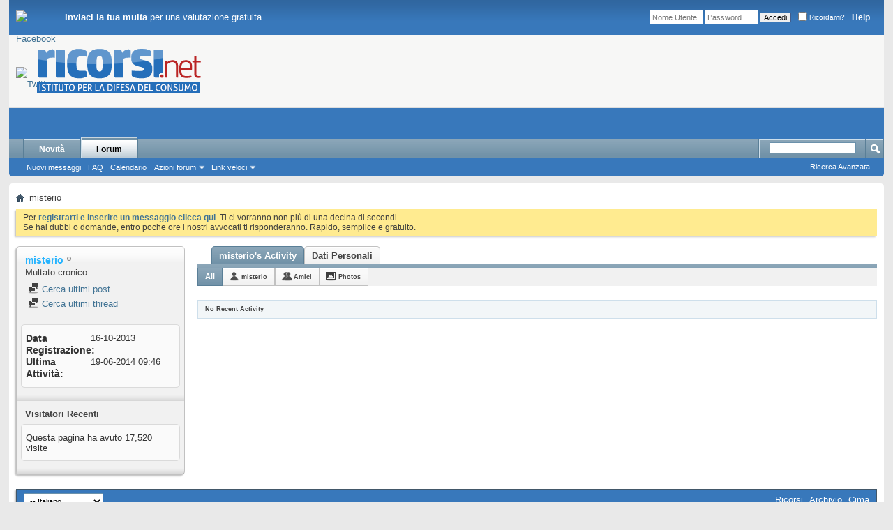

--- FILE ---
content_type: text/html; charset=ISO-8859-1
request_url: https://forum.ricorsi.net/member.php?21440-misterio&s=85832cb7d5420e5d5fdaf337ebd54c57
body_size: 8808
content:
<!DOCTYPE html PUBLIC "-//W3C//DTD XHTML 1.0 Transitional//EN" "http://www.w3.org/TR/xhtml1/DTD/xhtml1-transitional.dtd">
<html xmlns="http://www.w3.org/1999/xhtml" dir="ltr" lang="it" id="vbulletin_html">
<head>
	<meta http-equiv="Content-Type" content="text/html; charset=ISO-8859-1" />
<meta id="e_vb_meta_bburl" name="vb_meta_bburl" content="https://forum.ricorsi.net" />
<base href="https://forum.ricorsi.net/" /><!--[if IE]></base><![endif]-->
<meta name="generator" content="vBulletin 4.2.5" />
<meta http-equiv="X-UA-Compatible" content="IE=9" />

	<link rel="Shortcut Icon" href="favicon.ico" type="image/x-icon" />


		<meta name="keywords" content="" />
		<meta name="description" content="Forum di discussione su ricorsi e multe" />





<script type="text/javascript">
<!--
	if (typeof YAHOO === 'undefined') // Load ALL YUI Local
	{
		document.write('<script type="text/javascript" src="clientscript/yui/yuiloader-dom-event/yuiloader-dom-event.js?v=425"><\/script>');
		document.write('<script type="text/javascript" src="clientscript/yui/connection/connection-min.js?v=425"><\/script>');
		var yuipath = 'clientscript/yui';
		var yuicombopath = '';
		var remoteyui = false;
	}
	else	// Load Rest of YUI remotely (where possible)
	{
		var yuipath = 'clientscript/yui';
		var yuicombopath = '';
		var remoteyui = true;
		if (!yuicombopath)
		{
			document.write('<script type="text/javascript" src="clientscript/yui/connection/connection-min.js?v=425"><\/script>');
		}
	}
	var SESSIONURL = "s=9fd3935d64b4e45a6eeaf51da9bee023&";
	var SECURITYTOKEN = "guest";
	var IMGDIR_MISC = "images/misc";
	var IMGDIR_BUTTON = "images/buttons";
	var vb_disable_ajax = parseInt("0", 10);
	var SIMPLEVERSION = "425";
	var BBURL = "https://forum.ricorsi.net";
	var LOGGEDIN = 0 > 0 ? true : false;
	var THIS_SCRIPT = "member";
	var RELPATH = "member.php?21440-misterio";
	var PATHS = {
		forum : "https://forum.ricorsi.net",
		cms   : "",
		blog  : ""
	};
	var AJAXBASEURL = "https://forum.ricorsi.net/";
// -->
</script>
<script type="text/javascript" src="https://forum.ricorsi.net/clientscript/vbulletin-core.js?v=425"></script>

<script type="text/javascript" src="https://code.jquery.com/jquery-1.12.2.min.js"></script><script type="text/javascript" src="https://code.jquery.com/ui/1.11.4/jquery-ui.min.js"></script>
<link rel="stylesheet" href="https://code.jquery.com/ui/1.11.4/themes/cupertino/jquery-ui.css" />
<script>
var $j = jQuery.noConflict();

$j(document).ready(function($){	
	$j('a[href="mailto:info@ricorsi.net"]').click(function() {
		$j( "#dialog-confirm" ).dialog({
			resizable: false,
			height:180,
			modal: true,
			buttons: {
				"Gmail": function() {
					$j( this ).dialog( "close" );
					var url = "https://mail.google.com/mail/?view=cm&fs=1&to=info@ricorsi.net&su=Ricorsi.net&body=Inviaci un messaggio&tf=1";
					window.open(url);
				},
				"Client di posta": function() {
					$j( this ).dialog( "close" );
					var url = "mailto:info@ricorsi.net";
					location.href=url;
				}
			}
		});
		return false;
	});	
});
</script>




	<link rel="stylesheet" type="text/css" href="css.php?styleid=3&amp;langid=3&amp;d=1590163261&amp;td=ltr&amp;sheet=bbcode.css,editor.css,popupmenu.css,reset-fonts.css,vbulletin.css,vbulletin-chrome.css,vbulletin-formcontrols.css," />

	<!--[if lt IE 8]>
	<link rel="stylesheet" type="text/css" href="css.php?styleid=3&amp;langid=3&amp;d=1590163261&amp;td=ltr&amp;sheet=popupmenu-ie.css,vbulletin-ie.css,vbulletin-chrome-ie.css,vbulletin-formcontrols-ie.css,editor-ie.css" />
	<![endif]-->

<!-- Forum Runner Begin -->
<script type="text/javascript" src="https://forum.ricorsi.net/forumrunner/detect.js"></script>
<!-- Forum Runner End -->
	<title>Visualizza Profilo: misterio - Ricorsi</title>
	
	<script type="text/javascript" src="clientscript/vbulletin_quick_edit_generic.js?v=425"></script>
	<script type="text/javascript" src="clientscript/vbulletin_quick_edit_visitormessage.js?v=425"></script>
	<script type="text/javascript" src="clientscript/vbulletin_activitystream.js?v=425"></script>
	<script type="text/javascript">

	<!--
	var isIE7 = navigator.userAgent.toLowerCase().indexOf('msie 7') != -1;
	var isIE = navigator.userAgent.toLowerCase().indexOf('msie') != -1;
	var isIE6 = navigator.userAgent.toLowerCase().indexOf('msie 6') != -1;
	var THISUSERID = 21440;


	vB_XHTML_Ready.subscribe(init_PostBits_Lite);

	function init_PostBits_Lite()
	{
		var postbits = YAHOO.util.Dom.getElementsByClassName("postbit_lite", "li", "postlist");
		for (var i = 0; i < postbits.length; i++)
		{
			new PostBit_Lite(postbits[i]);
		}
	}

	function PostBit_Lite(postbit)
	{
		this.postbit = YAHOO.util.Dom.get(postbit);
		this.postid = postbit.id.substr("piccom_".length);
		this.inlinemod = new InlineModControl(this.postbit, this.postid, "imodsel");
	}

	function getParentElement(starterElement, classPattern, testTagName) {
		var currElement = starterElement;
		var foundElement = null;
		while(!foundElement && (currElement = currElement.parentNode)) {
			if ((classPattern && (currElement.className.indexOf(classPattern) != -1)) || (testTagName && (testTagName.toLowerCase() == currElement.tagName.toLowerCase()))) 
			{
				foundElement = currElement;
			}
		}
		//go up the parentNode tree until found element with matching className
		return foundElement;
	}

	//getParentElement
	function tabViewPicker(anchorObject) {
		var clickedTabId = null;
		var tabtree = getParentElement(anchorObject,"tabslight");
		var anchorInventory = tabtree.getElementsByTagName("a");

		var tabIds = [];
		for (var i=0; (currAnchor = anchorInventory[i]); i++) {
			var anchorId = currAnchor.href.substring(currAnchor.href.indexOf("#") + 1, currAnchor.href.length);
			var parentDd = getParentElement(currAnchor,null,"dd");
			if (currAnchor == anchorObject) {
				clickedTabId = anchorId;
				parentDd.className = "userprof_module";
			}
			else
			{
				parentDd.className = "userprof_moduleinactive";
			}
			tabIds.push(anchorId);
		}
	
		//loop thru anchors to gather all tab IDs and set appropriate selected status
		for (var j=0; (currTabId = tabIds[j]); j++) {
			var elem = document.getElementById("view-" + currTabId);
			if (!elem) {continue;}
			if (currTabId == clickedTabId) {
				//elem.className="selected_view_section";
				YAHOO.util.Dom.replaceClass(elem, "view_section", "selected_view_section");
			}
			else
			{
				//elem.className="view_section";
				YAHOO.util.Dom.replaceClass(elem, "selected_view_section", "view_section");
			}
		}

		//set appropriate status on all tabs.
		return false;
	}
	//-->
    </script>

	

	

	
		<link rel="stylesheet" type="text/css" href="css.php?styleid=3&amp;langid=3&amp;d=1590163261&amp;td=ltr&amp;sheet=activitystream.css,sidebar.css,forumbits.css,postbit.css,postbit-lite.css,showthread.css,member.css,user,21440" />
	

	<style type="text/css"></style>

	<!--[if lt IE 8]><link rel="stylesheet" type="text/css" href="css.php?styleid=3&amp;langid=3&amp;d=1590163261&amp;td=ltr&amp;sheet=sidebar-ie.css,member-ie.css,postbit-lite-ie.css" /><![endif]-->

	

	
		<link rel="stylesheet" type="text/css" href="css.php?userid=21440&amp;cssuid=0&amp;d=1768661940&amp;td=ltr&amp;styleid=0&amp;sheet=userprofile.css" />
		<link rel="stylesheet" type="text/css" href="css.php?styleid=3&amp;langid=3&amp;d=1590163261&amp;td=ltr&amp;sheet=additional.css" />

	
<script type="text/javascript"> 
var _gaq = _gaq || [];
_gaq.push(
['_setAccount', 'UA-1485200-3'],
['_setDomainName', 'none'],
['_setAllowLinker', false],
['_setCampaignTrack', false],
['_trackPageview']
);
(function() {
var ga = document.createElement('script'); ga.type = 'text/javascript'; ga.async = true;
ga.src = ('https:' == document.location.protocol ? 'https://ssl' : 'http://www') + '.google-analytics.com/ga.js';
var s = document.getElementsByTagName('script')[0]; s.parentNode.insertBefore(ga, s);
})();
</script>
</head>

<body>
	<div class="above_body"> <!-- closing tag is in template navbar -->

<div class="preHeader">
<div class="div_social">
<ul class="menu_social">
<li class="item-159"><a target="_blank" href="https://www.facebook.com/ricorsi"><img alt="Facebook" src="https://ricorsi.net/forum/images/menu/facebook.png"></a></li><li class="item-160"><a target="_blank" href="https://twitter.com/ricorsi"><img alt="Twitter" src="https://ricorsi.net/forum/images/menu/twitter.png"></a></li></ul></div>
<div class="preMenu"><ul class="menu_premenu">
<li class="item-167"><a onclick="window.open(this.href);return false" href="https://ricorsi.net/scatta-la-foto/"><b>Inviaci la tua multa</b> per una valutazione gratuita.</a></li></ul>
</div>
<div id="toplinks" class="toplinks">
		
			<ul class="nouser">
			
				<li><a rel="help" href="faq.php?s=9fd3935d64b4e45a6eeaf51da9bee023">Help</a></li>
				<li>
			<script type="text/javascript" src="clientscript/vbulletin_md5.js?v=425"></script>
			<form id="navbar_loginform" action="login.php?s=9fd3935d64b4e45a6eeaf51da9bee023&amp;do=login" method="post" onsubmit="md5hash(vb_login_password, vb_login_md5password, vb_login_md5password_utf, 0)">
				<fieldset id="logindetails" class="logindetails">
					<div>
						<div>
					<input type="text" class="textbox default-value" name="vb_login_username" id="navbar_username" size="10" accesskey="u" tabindex="101" value="Nome Utente" />
					<input type="password" class="textbox" tabindex="102" name="vb_login_password" id="navbar_password" size="10" />
					<input type="text" class="textbox default-value" tabindex="102" name="vb_login_password_hint" id="navbar_password_hint" size="10" value="Password" style="display:none;" />
					<input type="submit" class="loginbutton" tabindex="104" value="Accedi" title="Inserisci il tuo nome utente e la tua password nelle caselle fornite per accedere, o clicca il pulsante 'registrazione' per crearti un profilo." accesskey="s" />
						</div>
					</div>
				</fieldset>
				<div id="remember" class="remember">
					<label for="cb_cookieuser_navbar"><input type="checkbox" name="cookieuser" value="1" id="cb_cookieuser_navbar" class="cb_cookieuser_navbar" accesskey="c" tabindex="103" /> Ricordami?</label>
				</div>

				<input type="hidden" name="s" value="9fd3935d64b4e45a6eeaf51da9bee023" />
				<input type="hidden" name="securitytoken" value="guest" />
				<input type="hidden" name="do" value="login" />
				<input type="hidden" name="vb_login_md5password" />
				<input type="hidden" name="vb_login_md5password_utf" />
			</form>
			<script type="text/javascript">
			YAHOO.util.Dom.setStyle('navbar_password_hint', "display", "inline");
			YAHOO.util.Dom.setStyle('navbar_password', "display", "none");
			vB_XHTML_Ready.subscribe(function()
			{
			//
				YAHOO.util.Event.on('navbar_username', "focus", navbar_username_focus);
				YAHOO.util.Event.on('navbar_username', "blur", navbar_username_blur);
				YAHOO.util.Event.on('navbar_password_hint', "focus", navbar_password_hint);
				YAHOO.util.Event.on('navbar_password', "blur", navbar_password);
			});
			
			function navbar_username_focus(e)
			{
			//
				var textbox = YAHOO.util.Event.getTarget(e);
				if (textbox.value == 'Nome Utente')
				{
				//
					textbox.value='';
					textbox.style.color='#000000';
				}
			}

			function navbar_username_blur(e)
			{
			//
				var textbox = YAHOO.util.Event.getTarget(e);
				if (textbox.value == '')
				{
				//
					textbox.value='Nome Utente';
					textbox.style.color='#777777';
				}
			}
			
			function navbar_password_hint(e)
			{
			//
				var textbox = YAHOO.util.Event.getTarget(e);
				
				YAHOO.util.Dom.setStyle('navbar_password_hint', "display", "none");
				YAHOO.util.Dom.setStyle('navbar_password', "display", "inline");
				YAHOO.util.Dom.get('navbar_password').focus();
			}

			function navbar_password(e)
			{
			//
				var textbox = YAHOO.util.Event.getTarget(e);
				
				if (textbox.value == '')
				{
					YAHOO.util.Dom.setStyle('navbar_password_hint', "display", "inline");
					YAHOO.util.Dom.setStyle('navbar_password', "display", "none");
				}
			}
			</script>
				</li>
				
			</ul>
		
	</div>
<div class="clear"></div>
</div>

<div class="headerSite">
			<div class="logoContainer"><a href="/"><img src="https://ricorsi.net/wp-content/uploads/2020/04/ricorsi-logo-2020.png" alt="Ricorsi.net"></a></div>
									
			<div class="clear"></div>
		</div>

<div id="header" class="floatcontainer doc_header">
	<div class="ad_global_header">
		
		
	</div>
	<hr />
</div>
	<div id="navbar" class="navbar">
	<ul id="navtabs" class="navtabs floatcontainer">
		
		
	
		<li  id="vbtab_whatsnew">
			<a class="navtab" href="activity.php?s=9fd3935d64b4e45a6eeaf51da9bee023">Novità</a>
		</li>
		
		

	
		<li class="selected" id="vbtab_forum">
			<a class="navtab" href="forum.php?s=9fd3935d64b4e45a6eeaf51da9bee023">Forum</a>
		</li>
		
		
			<ul class="floatcontainer">
				
					
						
							<li id="vbflink_newposts"><a href="search.php?s=9fd3935d64b4e45a6eeaf51da9bee023&amp;do=getnew&amp;contenttype=vBForum_Post">Nuovi messaggi</a></li>
						
					
				
					
						
							<li id="vbflink_faq"><a href="faq.php?s=9fd3935d64b4e45a6eeaf51da9bee023">FAQ</a></li>
						
					
				
					
						
							<li id="vbflink_calendar"><a href="calendar.php?s=9fd3935d64b4e45a6eeaf51da9bee023">Calendario</a></li>
						
					
				
					
						<li class="popupmenu" id="vbmenu_actions">
							<a href="javascript://" class="popupctrl">Azioni forum</a>
							<ul class="popupbody popuphover">
								
									<li id="vbalink_mfr"><a href="forumdisplay.php?s=9fd3935d64b4e45a6eeaf51da9bee023&amp;do=markread&amp;markreadhash=guest">Segna forum come letti</a></li>
								
							</ul>
						</li>
					
				
					
						<li class="popupmenu" id="vbmenu_qlinks">
							<a href="javascript://" class="popupctrl">Link veloci</a>
							<ul class="popupbody popuphover">
								
									<li id="vbqlink_posts"><a href="search.php?s=9fd3935d64b4e45a6eeaf51da9bee023&amp;do=getdaily&amp;contenttype=vBForum_Post">Post di oggi</a></li>
								
									<li id="vbqlink_leaders"><a href="showgroups.php?s=9fd3935d64b4e45a6eeaf51da9bee023">Vedi amministratori</a></li>
								
							</ul>
						</li>
					
				
			</ul>
		

		
	</ul>
	
		<div id="globalsearch" class="globalsearch">
			<form action="search.php?s=9fd3935d64b4e45a6eeaf51da9bee023&amp;do=process" method="post" id="navbar_search" class="navbar_search">
				
				<input type="hidden" name="securitytoken" value="guest" />
				<input type="hidden" name="do" value="process" />
				<span class="textboxcontainer"><span><input type="text" value="" name="query" class="textbox" tabindex="99"/></span></span>
				<span class="buttoncontainer"><span><input type="image" class="searchbutton" src="images/buttons/search.png" name="submit" onclick="document.getElementById('navbar_search').submit;" tabindex="100"/></span></span>
			</form>
			<ul class="navbar_advanced_search">
				<li><a href="search.php?s=9fd3935d64b4e45a6eeaf51da9bee023" accesskey="4">Ricerca Avanzata</a></li>
				
			</ul>
		</div>
	
</div>
</div><!-- closing div for above_body -->

<div class="body_wrapper">
<div id="breadcrumb" class="breadcrumb">
	<ul class="floatcontainer">
		<li class="navbithome"><a href="index.php?s=9fd3935d64b4e45a6eeaf51da9bee023" accesskey="1"><img src="images/misc/navbit-home.png" alt="Home" /></a></li>
		
		
	<li class="navbit lastnavbit"><span>misterio</span></li>

	</ul>
	<hr />
</div>





	<form action="profile.php?do=dismissnotice" method="post" id="notices" class="notices">
		<input type="hidden" name="do" value="dismissnotice" />
		<input type="hidden" name="s" value="s=9fd3935d64b4e45a6eeaf51da9bee023&amp;" />
		<input type="hidden" name="securitytoken" value="guest" />
		<input type="hidden" id="dismiss_notice_hidden" name="dismiss_noticeid" value="" />
		<input type="hidden" name="url" value="" />
		<ol>
			<li class="restore" id="navbar_notice_1">
	
	Per <a href="register.php?s=9fd3935d64b4e45a6eeaf51da9bee023" target="_blank"><b>registrarti e inserire un messaggio clicca qui</b></a>. Ti ci vorranno non più di una decina di secondi<br>
Se hai dubbi o domande, entro poche ore i nostri avvocati ti risponderanno. Rapido, semplice e gratuito.

</li>
		</ol>
	</form>



	
	<div class="member_content userprof fullwidth" style="display:block;float:left" id="member_content">
		<div class="profile_widgets member_summary userprof_moduleinactive userprof_moduleinactive_border sidebarleft" id="sidebar_container">
			<div class="block mainblock moduleinactive_bg">
				<h1 class="blocksubhead prof_blocksubhead">
					
					<span id="userinfo">
						<span class="member_username"><span style="color: #26b4ff;">misterio</span></span>
						<span class="member_status"><img class="inlineimg onlinestatus" src="images/statusicon/user-offline.png" alt="misterio è offline" border="0" />
</span>
						
							<br />
							<span class="usertitle">Multato cronico</span>
						
						
						
					</span>
				</h1>
				<div id="userinfoblock" class="floatcontainer">
					
					<ul id="usermenu" class="usermenu">
						
						
						
						
						
						
						
						<li><a href="search.php?s=9fd3935d64b4e45a6eeaf51da9bee023&amp;do=finduser&amp;userid=21440&amp;contenttype=vBForum_Post&amp;showposts=1"><img src="images/site_icons/forum.png" alt="Cerca ultimi post" class="inlineimg" /> Cerca ultimi post</a></li>
						<li><a href="search.php?s=9fd3935d64b4e45a6eeaf51da9bee023&amp;do=finduser&amp;userid=21440&amp;starteronly=1&amp;contenttype=vBForum_Thread"><img src="images/site_icons/forum.png" alt="Cerca ultimi thread" class="inlineimg" /> Cerca ultimi thread</a></li>
						
						
						
					</ul>
				</div>
			</div>
		  
		  
		  <!-- stats_mini -->
<div id="view-stats_mini" class="subsection block">
	<div class="mini_stats blockbody userprof_content userprof_content_border">
	<div class="userinfo " >
		<h5 class="blocksubhead userprof_blocksubhead smaller">Mini Statistiche</h5>
		<div class="blockrow member_blockrow">

			<dl class="stats">
				<dt>Data Registrazione</dt>
				<dd> 16-10-2013</dd>
			</dl>
	
	
	<dl class="stats">
		<dt>Ultima Attività</dt>
		<dd> 19-06-2014 <span class="time">09:46</span></dd>
	</dl>
	

			
			
		</div>
	</div><!-- blockbody -->
</div><!-- widget block mini_stats -->
</div>
<div class="underblock"></div>
<!-- / stats_mini -->
		  
		  
		  
		  
		  
		  
		  
		  <!-- visitors -->
<div id="view-visitors" class="subsection block">
	<div class="visitors">
	<h5 class="blocksubhead userprof_blocksubhead smaller">Visitatori Recenti</h5>
	<div class="blockbody userprof_content userprof_content_border">
		<div class="blockrow member_blockrow">
			
			<span class="totalvisits">Questa pagina ha avuto <strong>17,520</strong> visite</span>
		</div>
	</div>
</div>
</div>
<div class="underblock"></div>
<!-- / visitors -->
		  
		  
		</div>
		<div class="member_tabs contentright" id="userprof_content_container">

			<div class="tabbackground" id="profile_tabs">
				<div class="floatleft" id="tab_container">
					<dl class="tabslight">
						<dt>Tab Content</dt>
						
						<dd class="userprof_module" ><a id="activitystream-tab" href="https://forum.ricorsi.net/member.php?21440-misterio&amp;s=9fd3935d64b4e45a6eeaf51da9bee023&amp;tab=activitystream#activitystream" onclick="return tabViewPicker(this);">misterio's Activity</a></dd>
						
						<dd class="userprof_moduleinactive" ><a id="aboutme-tab" href="https://forum.ricorsi.net/member.php?21440-misterio&amp;s=9fd3935d64b4e45a6eeaf51da9bee023&amp;tab=aboutme#aboutme" onclick="return tabViewPicker(this);">Dati Personali</a></dd>
						
						
						
						
					</dl>
				</div>
				
					
				
				<div class="memberprofiletabunder"></div>
			</div>

			<div class="profile_content userprof">
				<div id="view-activitystream" class="selected_view_section">
					<script type="text/javascript">
<!--
	var activity_stream_options = {
		'type'        : 'member',
		'mindateline' : '0',
		'maxdateline' : '0',
		'minscore'    : '0',
		'minid'       : '',
		'maxid'       : '',
		'count'       : '0',
		'totalcount'  : '0',
		'perpage'     : '30',
		'refresh'     : '1'
	};
// -->
</script>
<div class="activitystream_block">
	<div id="activity_tab_container">
		<div>
			<dl class="as-tabs">
				<dt>Tab Content</dt>
				<dd id="asall" class="selected"><div><a href="https://forum.ricorsi.net/member.php?21440-misterio&amp;s=9fd3935d64b4e45a6eeaf51da9bee023&amp;tab=activitystream&amp;type=all">All</a></div></dd>
				<dd id="asuser" class=""><div><a href="https://forum.ricorsi.net/member.php?21440-misterio&amp;s=9fd3935d64b4e45a6eeaf51da9bee023&amp;tab=activitystream&amp;type=user">misterio</a></div></dd>
				<dd id="asfriend" class=""><div><a href="https://forum.ricorsi.net/member.php?21440-misterio&amp;s=9fd3935d64b4e45a6eeaf51da9bee023&amp;tab=activitystream&amp;type=friends">Amici</a></div></dd>
				
				<dd id="asphoto" class=""><div><a href="https://forum.ricorsi.net/member.php?21440-misterio&amp;s=9fd3935d64b4e45a6eeaf51da9bee023&amp;tab=activitystream&amp;type=photos">Photos</a></div></dd>
			</dl>
		</div>
	</div>
	
	<div id="newactivity_container" class="newactivity hidden userprof_headers userprof_headers_border">
		<span id="newactivitylink">New Activity (<span id="newactivitycount"></span>)</span>
	</div>	
	
	<div id="newactivity_nomore" class="newactivity hidden userprof_headers userprof_headers_border">
		<span>Please reload this page to view the 200+ new activity items that have been created.</span>
	</div>	

	<ul id="activitylist">
		<li id="olderactivity" class="hidden">
			<div class="block1"><hr /></div>
			<div class="block2">Older Activity</div>
			<div class="block3"><hr /></div>
		</li>
		
	</ul>
	
	<div id="moreactivity_container" class="moreactivity userprof_headers userprof_headers_border">
		<a id="moreactivitylink" class="hidden" href="https://forum.ricorsi.net/member.php?21440-misterio&amp;s=9fd3935d64b4e45a6eeaf51da9bee023&amp;tab=activitystream&amp;type=all&amp;page=1">More Activity</a>
		<span id="noresults" class="hidden">No More Results</span>
		<span id="noactivity">No Recent Activity</span>
		<img id="moreactivityprogress" class="hidden" src="images/misc/progress3.gif" alt="" />	
	</div>
</div>
				</div>
				<div id="view-visitor_messaging" class="view_section vm_other_prof">
					
				</div>
				<div id="view-aboutme" class="view_section">
					

<div class="blocksubhead subsectionhead userprof_headers userprof_headers_border">
	<span class="subsectiontitle">Dati Personali di misterio</span>

<!-- basic information -->
<h4 class="subsectionhead-understate" id="about-me">Basic Information</h4>

</div>
<div class="subsection">
	<div class="blockbody userprof_content userprof_content_border">
		

		
	</div>
</div>

					
					<!-- stats -->
<div id="view-stats" class="subsection block">
	<!-- Statistics -->
<div class="blocksubhead subsectionhead userprof_headers userprof_headers_border" >
<h4 id="view-statistics" class="subsectionhead-understate"  style="width:100%">Statistiche</h4><br />
</div>
<div class="blockbody subsection userprof_content userprof_content_border">

	
	<h5 class="subblocksubhead subsubsectionhead first">Messaggi Totali</h5>
	<dl class="blockrow stats">
		<dt>Messaggi Totali</dt>
		<dd> 171</dd>
	</dl>
	<dl class="blockrow stats">
		<dt>Messaggi Per Giorno</dt>
		<dd> 0.04</dd>
	</dl>
	

	


	

	

	

	<h5 class="subblocksubhead subsubsectionhead">Informazioni Generali</h5>
	
	<dl class="blockrow stats">
		<dt>Ultima Attività</dt>
		<dd> 19-06-2014 <span class="time">09:46</span></dd>
	</dl>
	
	
	<dl class="blockrow stats">
		<dt>Data Registrazione</dt>
		<dd> 16-10-2013</dd>
	</dl>
	
	<dl class="blockrow stats">
		<dt>Referenti</dt>
		<dd> 0</dd>
	</dl>
	
	

	
</div>
<!-- view-statistics -->
</div>
<div class="underblock"></div>
<!-- / stats -->
				</div>
				<div id="view-friends-content" class="view_section">
					
				</div>
				<div id="view-infractions-content" class="view_section">
					
				</div>
				<div id="view-reputation-content" class="view_section">
					
				</div>
				
			</div>
		</div>
	</div>
	
<div id="footer" class="floatcontainer footer">

	<form action="https://forum.ricorsi.net/index.php" method="get" id="footer_select" class="footer_select">

		
		
		
			<select name="langid" onchange="switch_id(this, 'lang')">
				<optgroup label="Scelta Rapida Lingua">
					
	<option value="1" class="" >-- English (US)</option>

	<option value="3" class="" selected="selected">-- Italiano</option>

				</optgroup>
			</select>
		
	</form>

	<ul id="footer_links" class="footer_links">
		
		<li><a href="https://ricorsi.net">Ricorsi</a></li>
		
		
		<li><a href="archive/index.php?s=9fd3935d64b4e45a6eeaf51da9bee023">Archivio</a></li>
		
		
		
		<li><a href="member.php?21440-misterio#top" onclick="document.location.hash='top'; return false;">Cima</a></li>
	</ul>
	
	
	
	
	<script type="text/javascript">
	<!--
		// Main vBulletin Javascript Initialization
		vBulletin_init();
	//-->
	</script>
        
</div>
</div> <!-- closing div for body_wrapper -->

<div class="below_body">
<div id="footer_time" class="shade footer_time">Tutti gli orari sono GMT +1. Adesso sono le <span class="time">15:59</span>.</div>

<div id="footer_copyright" class="shade footer_copyright">
	<!-- Do not remove this copyright notice -->
	Sviluppato da <a href="https://www.vbulletin.com" id="vbulletinlink">vBulletin&reg;</a> Versione 4.2.5 <br />Copyright &copy; 2026 vBulletin Solutions, Inc. Tutti i diritti riservati.
	<!-- Do not remove this copyright notice -->	
</div>
<div id="footer_morecopyright" class="shade footer_morecopyright">
	<!-- Do not remove cronimage or your scheduled tasks will cease to function -->
	
	<!-- Do not remove cronimage or your scheduled tasks will cease to function -->
	<a href="https://ricorsi.net/chi-siamo/">Chi siamo</a> | <a href="https://ricorsi.net/statuto/">Statuto</a> | <a href="https://ricorsi.net/carta-dei-valori/">Customer care e carta dei valori</a> | <a href="https://ricorsi.net/privacy-policy/">Privacy policy</a> | <a href="https://ricorsi.net/condizioni/">Condizioni generali</a> <br> Copyright © 2020 Istituto per la Difesa del Consumo (codice fiscale 95100820638) | 80016 Marano di Napoli - Corso Italia 81
	
</div>
 

</div>
</body>
</html>